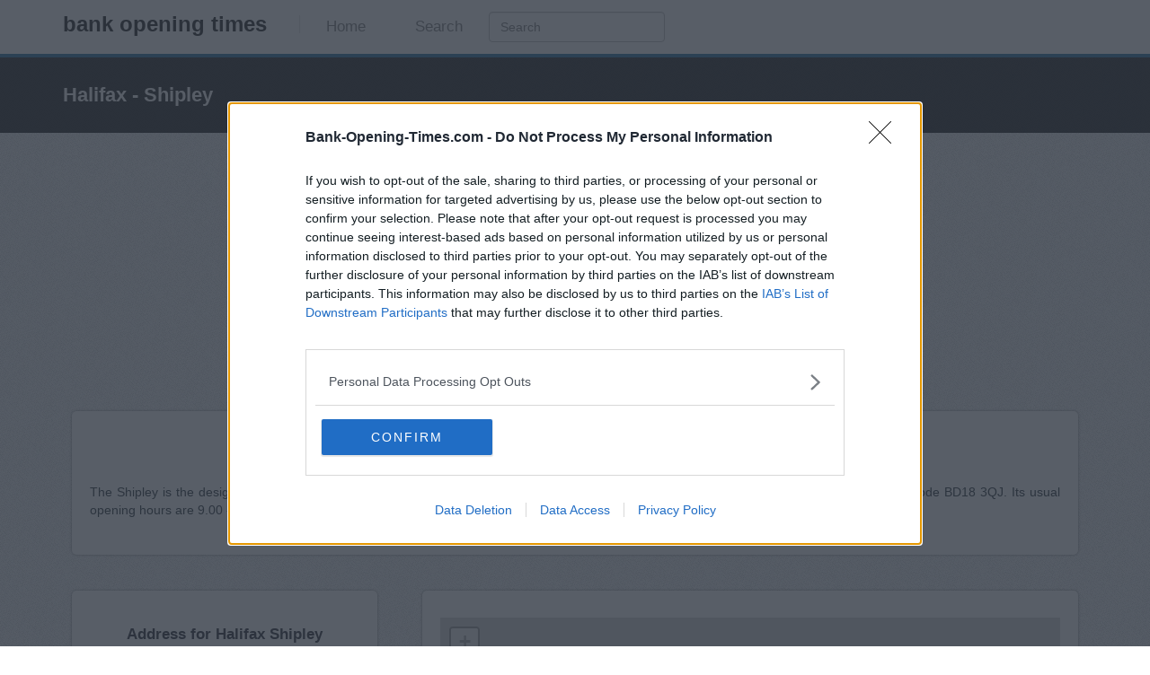

--- FILE ---
content_type: text/html; charset=UTF-8
request_url: https://www.bank-opening-times.com/halifax/halifax-shipley.htm
body_size: 7174
content:
<!DOCTYPE html>
<!--[if lt IE 7]>      <html class="no-js lt-ie9 lt-ie8 lt-ie7"> <![endif]-->
<!--[if IE 7]>         <html class="no-js lt-ie9 lt-ie8"> <![endif]-->
<!--[if IE 8]>         <html class="no-js lt-ie9"> <![endif]-->
<!--[if gt IE 8]><!--> <html class="no-js"> <!--<![endif]-->
    <head>
        <meta charset="utf-8">
        <meta http-equiv="X-UA-Compatible" content="IE=edge,chrome=1">
        <title>Shipley Halifax opening times and closing hours. </title>
                <meta name="description" content="">
                <meta name="viewport" content="width=device-width, initial-scale=1.0">
                                <link rel="stylesheet" href="/css/bootstrap.min.css">
        <link rel="stylesheet" href="/css/icomoon-social.css">
        <link href='http://fonts.googleapis.com/css?family=Open+Sans:400,700,600,800' rel='stylesheet' type='text/css'>

        <link rel="stylesheet" href="/css/leaflet.css" />
        <!--[if lte IE 8]>
            <link rel="stylesheet" href="/css/leaflet.ie.css" />
        <![endif]-->
        <link rel="stylesheet" href="/css/main.css">
        <script async src="/javascripts/jquery.min.js" type="text/javascript"></script>
        <script>
            (function(i,s,o,g,r,a,m){i['GoogleAnalyticsObject']=r;i[r]=i[r]||function(){
(i[r].q=i[r].q||[]).push(arguments)},i[r].l=1*new Date();a=s.createElement(o),
m=s.getElementsByTagName(o)[0];a.async=1;a.src=g;m.parentNode.insertBefore(a,m)
})(window,document,'script','https://www.google-analytics.com/analytics.js','ga');
ga('create', 'UA-63007363-1', { storeGac: false, 'cookieExpires': 0 } );
ga('set', 'anonymizeIp', true);
ga('set', 'displayFeaturesTask', null);
ga('send', 'pageview');

        </script>

        <!-- InMobi Choice. Consent Manager Tag v3.0 (for TCF 2.2) -->
<script type="text/javascript" async=true>
(function() {
  var host = window.location.hostname;
  var element = document.createElement('script');
  var firstScript = document.getElementsByTagName('script')[0];
  var url = 'https://cmp.inmobi.com'
    .concat('/choice/', 'ge3ypxj6qA1jy', '/', host, '/choice.js?tag_version=V3');
  var uspTries = 0;
  var uspTriesLimit = 3;
  element.async = true;
  element.type = 'text/javascript';
  element.src = url;

  firstScript.parentNode.insertBefore(element, firstScript);

  function makeStub() {
    var TCF_LOCATOR_NAME = '__tcfapiLocator';
    var queue = [];
    var win = window;
    var cmpFrame;

    function addFrame() {
      var doc = win.document;
      var otherCMP = !!(win.frames[TCF_LOCATOR_NAME]);

      if (!otherCMP) {
        if (doc.body) {
          var iframe = doc.createElement('iframe');

          iframe.style.cssText = 'display:none';
          iframe.name = TCF_LOCATOR_NAME;
          doc.body.appendChild(iframe);
        } else {
          setTimeout(addFrame, 5);
        }
      }
      return !otherCMP;
    }

    function tcfAPIHandler() {
      var gdprApplies;
      var args = arguments;

      if (!args.length) {
        return queue;
      } else if (args[0] === 'setGdprApplies') {
        if (
          args.length > 3 &&
          args[2] === 2 &&
          typeof args[3] === 'boolean'
        ) {
          gdprApplies = args[3];
          if (typeof args[2] === 'function') {
            args[2]('set', true);
          }
        }
      } else if (args[0] === 'ping') {
        var retr = {
          gdprApplies: gdprApplies,
          cmpLoaded: false,
          cmpStatus: 'stub'
        };

        if (typeof args[2] === 'function') {
          args[2](retr);
        }
      } else {
        if(args[0] === 'init' && typeof args[3] === 'object') {
          args[3] = Object.assign(args[3], { tag_version: 'V3' });
        }
        queue.push(args);
      }
    }

    function postMessageEventHandler(event) {
      var msgIsString = typeof event.data === 'string';
      var json = {};

      try {
        if (msgIsString) {
          json = JSON.parse(event.data);
        } else {
          json = event.data;
        }
      } catch (ignore) {}

      var payload = json.__tcfapiCall;

      if (payload) {
        window.__tcfapi(
          payload.command,
          payload.version,
          function(retValue, success) {
            var returnMsg = {
              __tcfapiReturn: {
                returnValue: retValue,
                success: success,
                callId: payload.callId
              }
            };
            if (msgIsString) {
              returnMsg = JSON.stringify(returnMsg);
            }
            if (event && event.source && event.source.postMessage) {
              event.source.postMessage(returnMsg, '*');
            }
          },
          payload.parameter
        );
      }
    }

    while (win) {
      try {
        if (win.frames[TCF_LOCATOR_NAME]) {
          cmpFrame = win;
          break;
        }
      } catch (ignore) {}

      if (win === window.top) {
        break;
      }
      win = win.parent;
    }
    if (!cmpFrame) {
      addFrame();
      win.__tcfapi = tcfAPIHandler;
      win.addEventListener('message', postMessageEventHandler, false);
    }
  };

  makeStub();

  function makeGppStub() {
    const CMP_ID = 10;
    const SUPPORTED_APIS = [
      '2:tcfeuv2',
      '6:uspv1',
      '7:usnatv1',
      '8:usca',
      '9:usvav1',
      '10:uscov1',
      '11:usutv1',
      '12:usctv1'
    ];

    window.__gpp_addFrame = function (n) {
      if (!window.frames[n]) {
        if (document.body) {
          var i = document.createElement("iframe");
          i.style.cssText = "display:none";
          i.name = n;
          document.body.appendChild(i);
        } else {
          window.setTimeout(window.__gpp_addFrame, 10, n);
        }
      }
    };
    window.__gpp_stub = function () {
      var b = arguments;
      __gpp.queue = __gpp.queue || [];
      __gpp.events = __gpp.events || [];

      if (!b.length || (b.length == 1 && b[0] == "queue")) {
        return __gpp.queue;
      }

      if (b.length == 1 && b[0] == "events") {
        return __gpp.events;
      }

      var cmd = b[0];
      var clb = b.length > 1 ? b[1] : null;
      var par = b.length > 2 ? b[2] : null;
      if (cmd === "ping") {
        clb(
          {
            gppVersion: "1.1", // must be “Version.Subversion”, current: “1.1”
            cmpStatus: "stub", // possible values: stub, loading, loaded, error
            cmpDisplayStatus: "hidden", // possible values: hidden, visible, disabled
            signalStatus: "not ready", // possible values: not ready, ready
            supportedAPIs: SUPPORTED_APIS, // list of supported APIs
            cmpId: CMP_ID, // IAB assigned CMP ID, may be 0 during stub/loading
            sectionList: [],
            applicableSections: [-1],
            gppString: "",
            parsedSections: {},
          },
          true
        );
      } else if (cmd === "addEventListener") {
        if (!("lastId" in __gpp)) {
          __gpp.lastId = 0;
        }
        __gpp.lastId++;
        var lnr = __gpp.lastId;
        __gpp.events.push({
          id: lnr,
          callback: clb,
          parameter: par,
        });
        clb(
          {
            eventName: "listenerRegistered",
            listenerId: lnr, // Registered ID of the listener
            data: true, // positive signal
            pingData: {
              gppVersion: "1.1", // must be “Version.Subversion”, current: “1.1”
              cmpStatus: "stub", // possible values: stub, loading, loaded, error
              cmpDisplayStatus: "hidden", // possible values: hidden, visible, disabled
              signalStatus: "not ready", // possible values: not ready, ready
              supportedAPIs: SUPPORTED_APIS, // list of supported APIs
              cmpId: CMP_ID, // list of supported APIs
              sectionList: [],
              applicableSections: [-1],
              gppString: "",
              parsedSections: {},
            },
          },
          true
        );
      } else if (cmd === "removeEventListener") {
        var success = false;
        for (var i = 0; i < __gpp.events.length; i++) {
          if (__gpp.events[i].id == par) {
            __gpp.events.splice(i, 1);
            success = true;
            break;
          }
        }
        clb(
          {
            eventName: "listenerRemoved",
            listenerId: par, // Registered ID of the listener
            data: success, // status info
            pingData: {
              gppVersion: "1.1", // must be “Version.Subversion”, current: “1.1”
              cmpStatus: "stub", // possible values: stub, loading, loaded, error
              cmpDisplayStatus: "hidden", // possible values: hidden, visible, disabled
              signalStatus: "not ready", // possible values: not ready, ready
              supportedAPIs: SUPPORTED_APIS, // list of supported APIs
              cmpId: CMP_ID, // CMP ID
              sectionList: [],
              applicableSections: [-1],
              gppString: "",
              parsedSections: {},
            },
          },
          true
        );
      } else if (cmd === "hasSection") {
        clb(false, true);
      } else if (cmd === "getSection" || cmd === "getField") {
        clb(null, true);
      }
      //queue all other commands
      else {
        __gpp.queue.push([].slice.apply(b));
      }
    };
    window.__gpp_msghandler = function (event) {
      var msgIsString = typeof event.data === "string";
      try {
        var json = msgIsString ? JSON.parse(event.data) : event.data;
      } catch (e) {
        var json = null;
      }
      if (typeof json === "object" && json !== null && "__gppCall" in json) {
        var i = json.__gppCall;
        window.__gpp(
          i.command,
          function (retValue, success) {
            var returnMsg = {
              __gppReturn: {
                returnValue: retValue,
                success: success,
                callId: i.callId,
              },
            };
            event.source.postMessage(msgIsString ? JSON.stringify(returnMsg) : returnMsg, "*");
          },
          "parameter" in i ? i.parameter : null,
          "version" in i ? i.version : "1.1"
        );
      }
    };
    if (!("__gpp" in window) || typeof window.__gpp !== "function") {
      window.__gpp = window.__gpp_stub;
      window.addEventListener("message", window.__gpp_msghandler, false);
      window.__gpp_addFrame("__gppLocator");
    }
  };

  makeGppStub();

  var uspStubFunction = function() {
    var arg = arguments;
    if (typeof window.__uspapi !== uspStubFunction) {
      setTimeout(function() {
        if (typeof window.__uspapi !== 'undefined') {
          window.__uspapi.apply(window.__uspapi, arg);
        }
      }, 500);
    }
  };

  var checkIfUspIsReady = function() {
    uspTries++;
    if (window.__uspapi === uspStubFunction && uspTries < uspTriesLimit) {
      console.warn('USP is not accessible');
    } else {
      clearInterval(uspInterval);
    }
  };

  if (typeof window.__uspapi === 'undefined') {
    window.__uspapi = uspStubFunction;
    var uspInterval = setInterval(checkIfUspIsReady, 6000);
  }
})();
</script>
<!-- End InMobi Choice. Consent Manager Tag v3.0 (for TCF 2.2) -->

 
        <script data-ad-client="ca-pub-4893000349883156" async src="https://pagead2.googlesyndication.com/pagead/js/adsbygoogle.js"></script>
        <script>(adsbygoogle=window.adsbygoogle||[]).pauseAdRequests=1;</script>
        
    </head>
    <body>
        <!--[if lt IE 7]>
            <p class="chromeframe">You are using an <strong>outdated</strong> browser. Please <a href="http://browsehappy.com/">upgrade your browser</a> or <a href="http://www.google.com/chromeframe/?redirect=true">activate Google Chrome Frame</a> to improve your experience.</p>
        <![endif]-->
<!-- Navigation & Logo-->
<div class="mainmenu-wrapper">
    <div class="container">
        <nav id="mainmenu" class="mainmenu">
            <ul>
                <li class="logo-wrapper"><a href="/" style="font-size: 24px;
                                            font-weight: bold;
                                            color: rgba(34, 34, 34, 0.8);">bank opening times</a></li>
                <li><a href="/">Home</a></li>
                <li><a href="/search.htm">Search</a></li>
                <li>
                    <form action="/search.htm" method="post"><input type="text" name="name" class="form-control" placeholder="Search"></form>
                </li>
            </ul>
        </nav>
    </div>
</div>
<div class="section section-breadcrumbs">
    <div class="container">
        <div class="row">
            <div class="col-sm-12">
                <h1>Halifax - Shipley</h1>
            </div>
        </div>
    </div>
</div>

<div class="section" style='padding: 0px 0;'>
    <div class="container">

        <div class="row">
            <div class="col-md-12">
<!-- bank - placówka 1 -->
<ins class="adsbygoogle"
     style="display:block"
     data-ad-client="ca-pub-4893000349883156"
     data-ad-slot="1897716211"
     data-ad-format="auto"></ins>
<script>
(adsbygoogle = window.adsbygoogle || []).push({});
</script>
            </div>
        </div>
                 

        <div class="row">
            <div class="col-md-12">
                <div class="service-wrapper">
<p>
Due to the current situation, opening hours may vary. Please contact the branch directly.
<br />
<br />
</p>


                    <p style="text-align: justify;">
The Shipley is the designation of one of the banks belonging to the Halifax brand. The full location of this entity is 33/34 Market Square, post code BD18 3QJ. Its usual opening hours are 9.00 - 5.00 Wed 9.30 - 5.00. Further information can be obtained over the telephone: 0345 720 3040.</p>
                </div>
            </div>
        </div>

        <div class="row">
            <div class="col-md-4">
                <div class="row">
                    <div class="col-md-12">
                        <div class="service-wrapper">
                            <h3>Address for Halifax Shipley</h3>
                            <p class="contact-us-details">
                                <b>Address:</b> 33/34 Market Square, Shipley, BD18 3QJ                                 
                                <br>
                                                                <b>Phone:</b> 0345 720 3040<br>
                                 
                                                                                            </p>
                        </div>
                    </div>
                    <div class="col-md-12">
                        <div class="service-wrapper">
                            <h3>Halifax in Shipley Branch Opening Times</h3>
                            <p class="contact-us-details">
                                                                                                Monday: 9:30 AM - 3:30 PM<br />
                                                                Tuesday: 9:30 AM - 3:30 PM<br />
                                                                Wednesday: 9:30 AM - 3:30 PM<br />
                                                                Thursday: 9:30 AM - 3:30 PM<br />
                                                                Friday: 9:30 AM - 3:30 PM<br />
                                                                Saturday: 9:00 AM - 1:00 PM<br />
                                                                Sunday: closed<br />
                                                                                            </p>
                        </div>
                    </div>

                    
                    <div class="col-md-12">
                        <div class="service-wrapper">
                    
<!-- bank - placówka 2 -->
<ins class="adsbygoogle"
     style="display:block"
     data-ad-client="ca-pub-4893000349883156"
     data-ad-slot="3374449415"
     data-ad-format="auto"></ins>
<script>
(adsbygoogle = window.adsbygoogle || []).push({});
</script>                    
                        </div>
                    </div>


                                    </div>
            </div>
            <div class="col-md-8">
                <div class="row">
                    <div class="col-md-12">
                        <div class="service-wrapper">
                            <div id="map"></div>
                        </div>
                    </div>
                                        <div class="col-md-12">
                        <div class="service-wrapper">
                            <h3>Other Banks Nearby</h3>
                            <p style="text-align: justify;">Other banking brands in the area are: <a href="/nationwide/nationwide-keighley.htm">Nationwide in Keighley</a> at 25 Low Street in a distance of about 0  miles, <a href="/hsbc/hsbc-keighley.htm">HSBC in Keighley</a> at 36 North Street located only 0.1  miles away, <a href="/santander/santander-keighley-2-4-bow-street.htm">Santander in Keighley</a> at 2-4, Bow Street about 0.1  miles away. This office serves clients from neighbouring cities: Hainworth . <br /></p>
                            <p class="contact-us-details">
                                                                <a href="/yorkshire-bank/yorkshire-bank-shipley.htm">Yorkshire Bank in Shipley</a><br />
                                                                <a href="/clydesdale-bank/clydesdale-bank-west-yorkshire-1-westgate-shipley.htm">Clydesdale Bank in West Yorkshire, 1 Westgate Shipley</a><br />
                                                                <a href="/santander/santander-shipley.htm">Santander in Shipley</a><br />
                                                                <a href="/hsbc/hsbc-shipley.htm">HSBC in Shipley</a><br />
                                                                <a href="/barclays-bank/barclays-bank-shipley.htm">Barclays Bank in Shipley</a><br />
                                                                <a href="/rbs/rbs-bradford.htm">RBS in Bradford</a><br />
                                                                <a href="/lloyds-bank/lloyds-bank-bradford-bradford-city-office.htm">Lloyds Bank in Bradford, Bradford City Office</a><br />
                                                                <a href="/nationwide/nationwide-bradford.htm">Nationwide in Bradford</a><br />
                                                                <a href="/natwest/natwest-wibsey.htm">NatWest in Wibsey</a><br />
                                                                <a href="/the-co-operative-bank/the-co-operative-bank-bradford.htm">The Co-operative Bank in Bradford</a><br />
                                                                <a href="/skipton-building-society/skipton-building-society-bradford-53-market-street.htm">Skipton Building Society in Bradford, 53 Market Street</a><br />
                                                                <a href="/leeds-building-society/leeds-building-society-bradford.htm">Leeds Building Society in Bradford</a><br />
                                                                <a href="/virgin-money/virgin-money-leeds-32-town-street.htm">Virgin Money in Leeds, 32 Town Street</a><br />
                                                            </p>
                        </div>
                    </div>
                                    </div>
            </div>
            
            <script type="text/javascript">
                    
                    function delayed_map() {
                        setTimeout(function () {
                            if (typeof jQuery !== 'undefined') {
                                
                                // loazyloading
                                !function(a,b,c,d){var e=a(b);a.fn.lazyload=function(f){function g(){var b=0;i.each(function(){var c=a(this);if(!j.skip_invisible||c.is(":visible"))if(a.abovethetop(this,j)||a.leftofbegin(this,j));else if(a.belowthefold(this,j)||a.rightoffold(this,j)){if(++b>j.failure_limit)return!1}else c.trigger("appear"),b=0})}var h,i=this,j={threshold:0,failure_limit:0,event:"scroll",effect:"show",container:b,data_attribute:"original",skip_invisible:!1,appear:null,load:null,placeholder:"[data-uri]"};return f&&(d!==f.failurelimit&&(f.failure_limit=f.failurelimit,delete f.failurelimit),d!==f.effectspeed&&(f.effect_speed=f.effectspeed,delete f.effectspeed),a.extend(j,f)),h=j.container===d||j.container===b?e:a(j.container),0===j.event.indexOf("scroll")&&h.bind(j.event,function(){return g()}),this.each(function(){var b=this,c=a(b);b.loaded=!1,(c.attr("src")===d||c.attr("src")===!1)&&c.is("img")&&c.attr("src",j.placeholder),c.one("appear",function(){if(!this.loaded){if(j.appear){var d=i.length;j.appear.call(b,d,j)}a("<img />").bind("load",function(){var d=c.attr("data-"+j.data_attribute);c.hide(),c.is("img")?c.attr("src",d):c.css("background-image","url('"+d+"')"),c[j.effect](j.effect_speed),b.loaded=!0;var e=a.grep(i,function(a){return!a.loaded});if(i=a(e),j.load){var f=i.length;j.load.call(b,f,j)}}).attr("src",c.attr("data-"+j.data_attribute))}}),0!==j.event.indexOf("scroll")&&c.bind(j.event,function(){b.loaded||c.trigger("appear")})}),e.bind("resize",function(){g()}),/(?:iphone|ipod|ipad).*os 5/gi.test(navigator.appVersion)&&e.bind("pageshow",function(b){b.originalEvent&&b.originalEvent.persisted&&i.each(function(){a(this).trigger("appear")})}),a(c).ready(function(){g()}),this},a.belowthefold=function(c,f){var g;return g=f.container===d||f.container===b?(b.innerHeight?b.innerHeight:e.height())+e.scrollTop():a(f.container).offset().top+a(f.container).height(),g<=a(c).offset().top-f.threshold},a.rightoffold=function(c,f){var g;return g=f.container===d||f.container===b?e.width()+e.scrollLeft():a(f.container).offset().left+a(f.container).width(),g<=a(c).offset().left-f.threshold},a.abovethetop=function(c,f){var g;return g=f.container===d||f.container===b?e.scrollTop():a(f.container).offset().top,g>=a(c).offset().top+f.threshold+a(c).height()},a.leftofbegin=function(c,f){var g;return g=f.container===d||f.container===b?e.scrollLeft():a(f.container).offset().left,g>=a(c).offset().left+f.threshold+a(c).width()},a.inviewport=function(b,c){return!(a.rightoffold(b,c)||a.leftofbegin(b,c)||a.belowthefold(b,c)||a.abovethetop(b,c))},a.extend(a.expr[":"],{"below-the-fold":function(b){return a.belowthefold(b,{threshold:0})},"above-the-top":function(b){return!a.belowthefold(b,{threshold:0})},"right-of-screen":function(b){return a.rightoffold(b,{threshold:0})},"left-of-screen":function(b){return!a.rightoffold(b,{threshold:0})},"in-viewport":function(b){return a.inviewport(b,{threshold:0})},"above-the-fold":function(b){return!a.belowthefold(b,{threshold:0})},"right-of-fold":function(b){return a.rightoffold(b,{threshold:0})},"left-of-fold":function(b){return!a.rightoffold(b,{threshold:0})}})}(jQuery,window,document);

                                // own-map.js
                                var js_own_map = document.createElement('script');
                                js_own_map.type = "text/javascript";
                                js_own_map.src = "/javascripts/own_map/own-map.min.js";
                                document.getElementsByTagName('head')[0].appendChild(js_own_map);
                                
                                function loadMap() {
                                    setTimeout(function () {
                                        if (typeof OwnMap === 'function') {
                                            var map = new OwnMap();
                                            map.showMap('{"types":["osm"],"container":"map","height":400,"server_url":"https:\/\/pl.trymaps.com\/themap\/","fullscreen":true,"minimap":true,"maxzoom":16,"main_point":{"lat":"53.83358527713583","lng":"-1.7778528176590225","title":"Halifax"}}');
                                        } else {
                                            loadMap();
                                        }
                                    }, 100);
                                }
                                loadMap();
                                
                            } else {
                                delayed_map();
                            }
                        }, 100);
                    }
                    
                    delayed_map();
                </script>
            
        </div>
    </div>
</div>

<!-- Footer -->
<div class="footer">
    <div class="container">
        <div class="row">
            <div class="col-md-12 col-footer">
                <h3>Choose bank</h3>
            </div>
        </div>

                        <div class="row">
            <div class="col-sm-4">
                <ul class="no-list-style footer-navigate-section">
                                        <li><a href="/allied-irish-bank.htm">Allied Irish Bank opening times</a></li>
                                                            <li><a href="/bank-of-scotland.htm">Bank of Scotland opening times</a></li>
                                                            <li><a href="/barclays-bank.htm">Barclays Bank opening times</a></li>
                                                            <li><a href="/clydesdale-bank.htm">Clydesdale Bank opening times</a></li>
                                                            <li><a href="/coutts.htm">Coutts bank opening times</a></li>
                                                            <li><a href="/coventry-building-society.htm">Coventry Building Society bank opening times</a></li>
                                                                                <li><a href="/hsbc.htm">HSBC bank opening times</a></li>
                                                        </ul>
            </div>

            <div class="col-sm-4">
                <ul class="no-list-style footer-navigate-section">
                                        <li><a href="/halifax.htm">Halifax bank opening times</a></li>
                                                            <li><a href="/leeds-building-society.htm">Leeds Building Society bank opening times</a></li>
                                                            <li><a href="/lloyds-bank.htm">Lloyds Bank opening times</a></li>
                                                            <li><a href="/metro-bank.htm">Metro Bank opening times</a></li>
                                                            <li><a href="/natwest.htm">NatWest bank opening times</a></li>
                                                            <li><a href="/nationwide.htm">Nationwide bank opening times</a></li>
                                                                                <li><a href="/rbs.htm">RBS bank opening times</a></li>
                                                        </ul>
            </div>

            <div class="col-sm-4">
                <ul class="no-list-style footer-navigate-section">
                                        <li><a href="/santander.htm">Santander bank opening times</a></li>
                                                            <li><a href="/skipton-building-society.htm">Skipton Building Society bank opening times</a></li>
                                                            <li><a href="/tsb.htm">TSB bank opening times</a></li>
                                                            <li><a href="/the-co-operative-bank.htm">The Co Op Bank opening times</a></li>
                                                            <li><a href="/virgin-money.htm">Virgin Money bank opening times</a></li>
                                                            <li><a href="/yorkshire-bank.htm">Yorkshire Bank opening times</a></li>
                                                        </ul>
            </div>
        </div>

        <div class="row">
            <div class="col-md-12">
                <div class="footer-copyright">
                    <a href="http://www.bank-opening-times.com/terms-of-use-and-privacy-policy.htm">Terms of use and privacy policy</a><br />
                    Contact us at info@bank-opening-times.com <br />
                    &copy; 2025 bank-opening-times.com. All rights reserved.
                </div>
            </div>
        </div>
    </div>
</div>
<script type="text/javascript">
    libs_timer();
    function libs_timer() {
        setTimeout(function () {
            if (typeof jQuery !== 'undefined') {

            } else {
                libs_timer();
            }
        }, 100);
    }
</script>
</body>
</html>